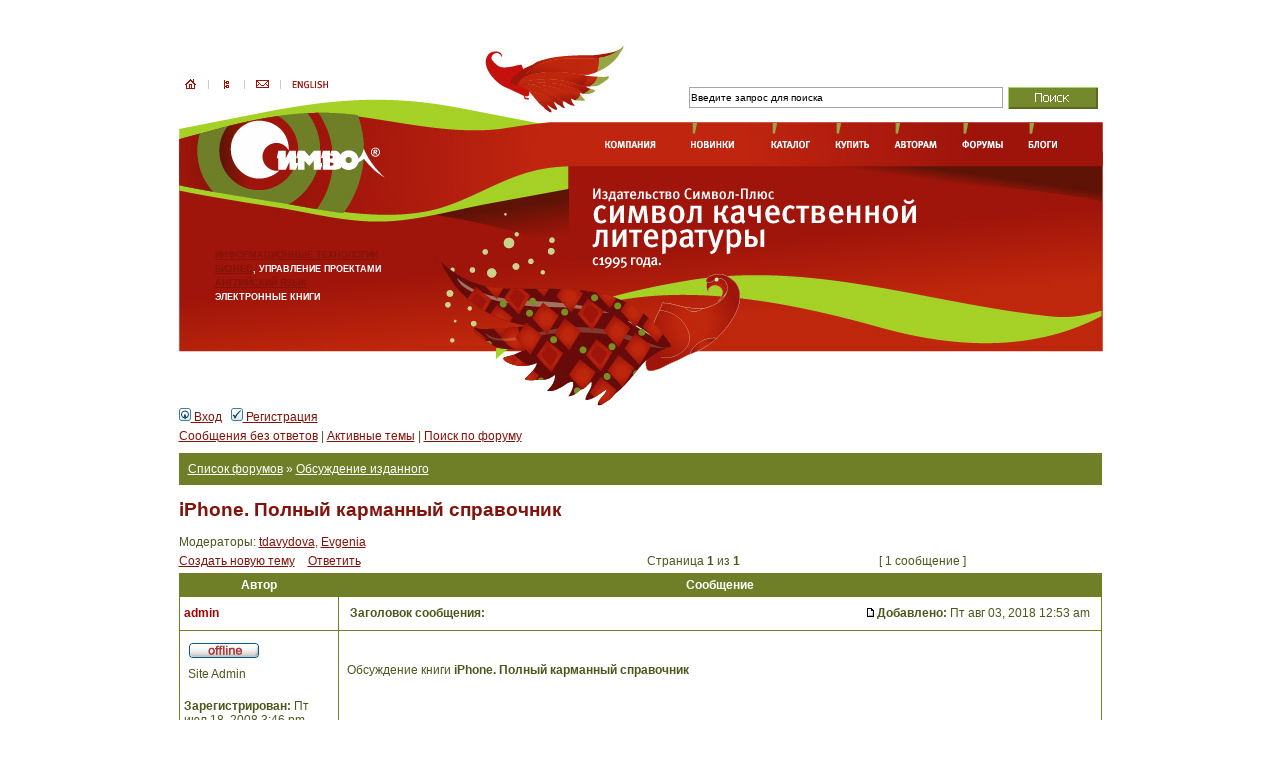

--- FILE ---
content_type: text/html; charset=UTF-8
request_url: http://www.symbol.ru/forum/viewtopic.php?f=7&t=1915&sid=51d1d4b6f90c8e9ad85b04af3c162775&p=0
body_size: 19048
content:
<!DOCTYPE html PUBLIC "-//W3C//DTD XHTML 1.0 Transitional//EN" "http://www.w3.org/TR/xhtml1/DTD/xhtml1-transitional.dtd">
<html xmlns="http://www.w3.org/1999/xhtml" dir="ltr" lang="ru-ru" xml:lang="ru-ru">
<head>

<meta http-equiv="content-type" content="text/html; charset=UTF-8"/>
<meta http-equiv="content-language" content="ru-ru"/>
<meta http-equiv="content-style-type" content="text/css"/>
<meta http-equiv="imagetoolbar" content="no"/>
<meta name="resource-type" content="document"/>
<meta name="distribution" content="global"/>
<meta name="copyright" content="2000, 2002, 2005, 2007 phpBB Group"/>
<meta name="keywords" content=""/>
<meta name="description" content=""/>
<title>Symbol.Ru - форум издательства &bull; Просмотр темы - iPhone. Полный карманный справочник</title>

<link rel="stylesheet" href="./styles/symbol/theme/stylesheet.css" type="text/css"/>

<script type="text/javascript">function addHandler(object,event,handler){if(typeof object.addEventListener!='undefined')object.addEventListener(event,handler,false);else if(typeof object.attachEvent!='undefined')object.attachEvent('on'+event,handler);else
throw"Incompatible browser";}function removeHandler(object,event,handler){if(typeof object.removeEventListener!='undefined')object.removeEventListener(event,handler,false);else if(typeof object.detachEvent!='undefined')object.detachEvent('on'+event,handler);else
throw"Incompatible browser";}function marklist(id,name,state){var parent=document.getElementById(id);if(!parent){eval('parent = document.'+id);}if(!parent){return;}var rb=parent.getElementsByTagName('input');for(var r=0;r<rb.length;r++){if(rb[r].name.substr(0,name.length)==name){rb[r].checked=state;}}}</script>
<script type="text/javscript" src="/js/menu_fix_ie6.js.pagespeed.ce.2bBwqLfXEk.js"></script>
</head>
<body class="ltr" id="f">

<center class="all">

<a name="top"></a>


<head/><script type="text/javascript">var _gaq=_gaq||[];_gaq.push(['_setAccount','UA-18922946-1']);_gaq.push(['_trackPageview']);(function(){var ga=document.createElement('script');ga.type='text/javascript';ga.async=true;ga.src=('https:'==document.location.protocol?'https://ssl':'http://www')+'.google-analytics.com/ga.js';var s=document.getElementsByTagName('script')[0];s.parentNode.insertBefore(ga,s);})();</script>





	<div id="headerInner">
		<a href="http://www.symbol.ru/" class="logo"><img src="[data-uri]" alt="CРёРјРІРѕР»+"/></a>
		<div class="topNavigation">
			<a href="http://www.symbol.ru/"><img src="[data-uri]" alt=""/></a>
			<div class="line"></div>
			<a href="http://www.symbol.ru/map/"><img src="[data-uri]" alt=""/></a>
			<div class="line"></div>
			<a href="http://www.symbol.ru/company/feedback.html"><img src="[data-uri]" alt=""/></a>
			<div class="line"></div>
			<a href="http://www.symbol.ru/en/"><img src="[data-uri]" alt=""/></a>
		</div>
		<div class="topSearchBlock"><form action="http://www.symbol.ru/search/index.html" method="get">
			<input type="text" class="inpText" id='inpSearch' value='Введите запрос для поиска' name='search_string'/><input type="submit" value=" " class="buttonSearch_ru"/>
		</form></div>
		<div class="nameCompany"><img src="[data-uri]" alt=""/></div>
		<div class="innerSlogan">
            <a href="http://www.symbol.ru/themes/index_8.html" class="sloganstyle">ИНФОРМАЦИОННЫЕ ТЕХНОЛОГИИ</a><br/>
            <a href="http://www.symbol.ru/themes/index_4.html" class="sloganstyle">БИЗНЕС</a>, УПРАВЛЕНИЕ ПРОЕКТАМИ<br/>
            <a href="http://www.symbol.ru/themes/index_1.html" class="sloganstyle">АНГЛИЙСКИЙ ЯЗЫК</a><br/>ЭЛЕКТРОННЫЕ КНИГИ
         </div>
		<ul id="idTopMenu" class="topMenu"><li class="first"><div style="width:85px;"><a href="JavaScript:void(0);" style="cursor:default;"><img src="[data-uri]" alt="Компания"/></a></div><br/><ul class="subMenu"><li><a href="http://www.symbol.ru/company/history.html">Миссия</a></li><li><a href="/press_release/index.html">Пресс-релизы</a></li><li><a href="http://www.symbol.ru/company/vacancy.html">Вакансии</a></li><li><a href="http://www.symbol.ru/company/feedback.html">Обратная связь</a></li></ul></li><li><div style="width:79px;"><a href="JavaScript:void(0);" style="cursor:default;"><img src="[data-uri]" alt="Новинки"/></a></div><br/><ul class="subMenu"><li><a href="/future/index.html">Готовятся к выходу</a></li><li><a href="/novelty/index.html">Новые поступления</a></li><li><a href="/subscribe_news/index.html">Подписаться на новости</a></li></ul></li><li><div style="width:63px;"><a href="JavaScript:void(0);" style="cursor:default;"><img src="[data-uri]" alt="Каталог"/></a></div><br/><ul class="subMenu"><li><a href="http://www.symbol.ru/catalog/price.html">Прайс-лист</a></li><li><a href="/alphabet/index.html">По алфавиту</a></li><li><a href="/date/index.html">По дате выхода</a></li><li><a href="/series/index.html">По сериям</a></li><li><a href="/themes/index.html">По темам</a></li><li><a href="/subscribe_news/index.html">Подписаться на новости</a></li><li><a href="http://www.symbol.ru/catalog/order_catalog.html">Скачать каталог</a></li></ul></li><li><div style="width:58px;"><a href="JavaScript:void(0);" style="cursor:default;"><img src="[data-uri]" alt="Купить"/></a></div><br/><ul class="subMenu"><li><a href="http://www.symbol.ru/buy/wholesale.html">Оптовые закупки</a></li><li><a href="http://www.symbol.ru/buy/retail_rus.html">Розница (Россия)</a></li><li><a href="http://www.symbol.ru/buy/retail_other.html">Розница (заграница)</a></li></ul></li><li><div style="width:67px;"><a href="http://www.symbol.ru/authors.html"><img src="[data-uri]" alt="Авторам"/></a></div></li><li><div style="width:65px;"><a href="http://www.symbol.ru/forum/"><img src="[data-uri]" alt="Форумы"/></a></div><br/><ul class="subMenu"><li><a href="http://www.symbol.ru/forum/viewforum.php?f=4">Предложения по изданию компьютерных книг</a></li><li><a href="http://www.symbol.ru/forum/viewforum.php?f=6">Предложения по изданию книг по бизнесу и маркетингу</a></li><li><a href="http://www.symbol.ru/forum/viewforum.php?f=7">Обсуждение изданного</a></li><li><a href="http://www.symbol.ru/forum/viewforum.php?f=8">Вопросы издательству</a></li><li><a href="http://www.symbol.ru/forum/viewforum.php?f=9">Обсуждение технологий</a></li><li><a href="http://www.symbol.ru/forum/viewforum.php?f=10">Бизнес и маркетинг</a></li></ul></li><li class="last"><div style="width:53px;"><a href="http://www.symbol.ru/blog/"><img src="[data-uri]" alt="Блоги"/></a></div><br/><ul class="subMenu"><li><a href="http://www.symbol.ru/blog/?cat=7">Производство книг</a></li><li><a href="http://www.symbol.ru/blog/?cat=9">Технологии</a></li><li><a href="http://www.symbol.ru/blog/?cat=44">События</a></li></ul></li></ul>
	</div>
<div class="contentBlock">

<div id="wrapheader">
	<div id="menubar">
		<table width="100%" cellspacing="0">
		<tr>
			<td class="genmed" style="text-align:left;">
				<a href="./ucp.php?mode=login&amp;sid=00f345cdfdd912b8787b5483a205e9f8"><img src="[data-uri]" alt="*"/> Вход</a>&nbsp; &nbsp;<a href="./ucp.php?mode=register&amp;sid=00f345cdfdd912b8787b5483a205e9f8"><img src="[data-uri]" alt="*"/> Регистрация</a>
								</td>
			<td class="genmed" align="right" style="text-align:right">
							</td>
		</tr>
		</table>
	</div>

</div>

<div id="wrapcentre">

		<p class="searchbar">
		<span style="float: left;"><a href="./search.php?search_id=unanswered&amp;sid=00f345cdfdd912b8787b5483a205e9f8">Сообщения без ответов</a> | <a href="./search.php?search_id=active_topics&amp;sid=00f345cdfdd912b8787b5483a205e9f8">Активные темы</a> | <a href="/forum/search.php">Поиск по форуму</a></span>
			</p>
	
	<br style="clear: both;"/>

	<table class="tablebg" width="100%" cellspacing="1" cellpadding="0" style="margin-top: 5px;">
	<tr>
	  <td class="bc">
			<p class="breadcrumbs"><a href="./index.php?sid=00f345cdfdd912b8787b5483a205e9f8">Список форумов</a> &#187; <a href="./viewforum.php?f=7&amp;sid=00f345cdfdd912b8787b5483a205e9f8">Обсуждение изданного</a></p>
		</td>
	</tr>
	</table>
	<br/>
<div id="pageheader">
	<h2><a class="titles" href="./viewtopic.php?f=7&amp;t=1915&amp;start=0&amp;st=0&amp;sk=t&amp;sd=a&amp;sid=00f345cdfdd912b8787b5483a205e9f8">iPhone. Полный карманный справочник</a></h2>

	<p class="moderators">Модераторы: <a href="./memberlist.php?mode=viewprofile&amp;u=84&amp;sid=00f345cdfdd912b8787b5483a205e9f8">tdavydova</a>, <a href="./memberlist.php?mode=viewprofile&amp;u=3285&amp;sid=00f345cdfdd912b8787b5483a205e9f8">Evgenia</a></p>
</div>

<div id="pagecontent">

	<table width="100%" cellspacing="1">
	<tr>
		<td align="left" valign="middle" nowrap="nowrap">
		<a href="./posting.php?mode=post&amp;f=7&amp;sid=00f345cdfdd912b8787b5483a205e9f8" class="button">Создать новую тему</a>&nbsp;<a href="./posting.php?mode=reply&amp;f=7&amp;t=1915&amp;sid=00f345cdfdd912b8787b5483a205e9f8" class="button">Ответить</a>		</td>
 					<td class="nav" valign="middle" nowrap="nowrap">&nbsp;Страница <strong>1</strong> из <strong>1</strong><br/></td>
			<td class="gensmall" nowrap="nowrap">&nbsp;[ 1 сообщение ]&nbsp;</td>
			<td class="gensmall" align="right" nowrap="nowrap"></td>
			</tr>
	</table>

	<table class="tablebg" width="100%" cellspacing="1">
			<tr>
			<th>Автор</th>
			<th>Сообщение</th>
		</tr>
	<tr class="row1">
			<td align="center" valign="middle">
				<a name="p2843"></a>
				<b class="postauthor" style="color: #AA0000">admin</b>
			</td>
			<td width="100%" height="25">
				<table width="100%" cellspacing="0">
				<tr>
									<td class="gensmall" width="100%"><div style="float: left;">&nbsp;<b>Заголовок сообщения:</b> </div><div style="float: right;"><a href="./viewtopic.php?p=2843&amp;sid=00f345cdfdd912b8787b5483a205e9f8#p2843"><img src="[data-uri]" alt="Сообщение" title="Сообщение"/></a><b>Добавлено:</b> Пт авг 03, 2018 12:53 am&nbsp;</div></td>
				</tr>
				</table>
			</td>
		</tr>
		
		<tr class="row1">
			<td valign="top" class="profile">
				<table cellspacing="4" align="center" width="150">
							<tr>
					<td><img src="[data-uri]" alt="Не в сети" title="Не в сети"/></td>
				</tr>
							<tr>
					<td class="postdetails">Site Admin</td>
				</tr>
							</table>

				<span class="postdetails">
					<br/><b>Зарегистрирован:</b> Пт июл 18, 2008 3:46 pm<br/><b>Сообщения:</b> 0				</span>

			</td>
			<td valign="top">
				<table width="100%" cellspacing="5">
				<tr>
					<td>
					
						<div class="postbody">Обсуждение книги <b>iPhone. Полный карманный справочник</b></div>

					<br clear="all"/><br/>
						<table width="100%" cellspacing="0">
						<tr valign="middle">
							<td class="gensmall" align="right">
														</td>
						</tr>
						</table>
					</td>
				</tr>
				</table>
			</td>
		</tr>

		<tr class="row1">
			<td class="profile"><strong><a href="#wrapheader">Вернуться к началу</a></strong></td>
			<td><div class="gensmall" style="float: left;">&nbsp;<a href="./memberlist.php?mode=viewprofile&amp;u=2&amp;sid=00f345cdfdd912b8787b5483a205e9f8"><img src="[data-uri]" alt="Профиль" title="Профиль"/></a> &nbsp;</div> <div class="gensmall" style="float: right;">&nbsp;</div></td>
			</tr>

	</table>

</div>

<div id="pagefooter"></div>

<br clear="all"/>

<img src="./cron.php?cron_type=tidy_cache&amp;sid=00f345cdfdd912b8787b5483a205e9f8" width="1" height="1" alt="cron"/></div>

<div id="wrapfooter">
	</span>
   <head/><div id="footer"><div class="absolutBlock"><div class="map"><a href="http://www.symbol.ru/map/">Карта сайта</a></div>Издательство Символ-Плюс
		<br/>тел/факс +7(495)638-5305
<br/>тел/факс +7(812)380-5007/+7(812)380-5008
		
		<br/><a href="http://www.symbol.ru">www.symbol.ru</a></div>

<div class='orphusBlock'>Ошибка в тексте? Выделите её мышкой и нажмите <b>Ctrl</b>+<b>Enter</b></div>

<div class="counterBlock"><!--Rating@Mail.ru COUNTER--><img height="1" width="1" src="http://db.cd.b6.a1.top.mail.ru/counter?id=1497954" alt="Рейтинг@Mail.ru"/><!--/COUNTER-->
<!--Rating@Mail.ru LOGO--><a target="_top" href="http://top.mail.ru/jump?from=1497954"><img src="http://db.cd.b6.a1.top.mail.ru/counter?id=1497954;t=219;l=1" border="0" height="31" width="88" alt="Рейтинг@Mail.ru"/></a><!--/LOGO--></div>
<!-- Yandex.Metrika counter -->
<div style="display:none;"><script type="text/javascript">(function(w,c){(w[c]=w[c]||[]).push(function(){try{w.yaCounter5544055=new Ya.Metrika(5544055);yaCounter5544055.clickmap(true);yaCounter5544055.trackLinks(true);}catch(e){}});})(window,'yandex_metrika_callbacks');</script></div>
<script src="//mc.yandex.ru/metrika/watch.js" type="text/javascript" defer="defer"></script>
<noscript><div><img src="//mc.yandex.ru/watch/5544055" style="position:absolute; left:-9999px;" alt=""/></div></noscript>
<!-- /Yandex.Metrika counter -->



</div>

<script type="text/javascript" language="javascript">var defaultSearch='Введите запрос для поиска'
var inpSearch=document.getElementById('inpSearch');addHandler(inpSearch,'focus',function(){if(inpSearch.value==defaultSearch)inpSearch.value=''})
addHandler(inpSearch,'blur',function(){if(inpSearch.value=='')inpSearch.value=defaultSearch})</script>

<script type="text/javascript" src="http://www.symbol.ru/js/orphus.js.pagespeed.jm.9SxcAe7Opz.js"></script>
<a href="http://orphus.ru" id="orphus" target="_blank" style='width:1px;height:1px;'><img alt="Система Orphus" src="[data-uri]" border="0" width="88" height="120" style='width:1px;height:1px;'/></a>

</div>

</div>
</center>
</body>
</html>

--- FILE ---
content_type: text/css
request_url: http://www.symbol.ru/forum/styles/symbol/theme/stylesheet.css
body_size: 2385
content:
/*  phpBB 3.0 Style Sheet
    --------------------------------------------------------------
	Style name:		subsilver2
	Based on style:	subSilver (the default phpBB 2 style)
	Original author:	subBlue ( http://www.subBlue.com/ )
	Modified by:		psoTFX and the phpBB team ( http://www.phpbb.com )
	
	This is an alternative style for phpBB3 for those wishing to stay with
	the familiar subSilver style of phpBB version 2.x
	
	Copyright 2006 phpBB Group ( http://www.phpbb.com/ )
    --------------------------------------------------------------
*/

body, html{
	margin:0px;
	padding:0px;
	height:100%;
}

body.main{
	background:url(images/site_mainpage_back.gif) no-repeat 50% 611px #FFFFFF;
}

body, html, table{
	font:12px/14px Arial, Helvetica, sans-serif;
	color:#4D581D;
	text-decoration:none;
}

form{
	margin:0px;
	padding:0px;
}

input, textarea{
	font:10px/12px Tahoma, Arial, Geneva, sans-serif;
	color:#000000;
	text-decoration:none;
	margin:0px;
	padding:0px;
	font-weight:400;
}

img{
	border:0px;
}

ul, ul li{
	margin:0px;
	padding:0px;
}

ul li{
	list-style-type:none;
}

p{
	margin:0px;
	padding:0 0 14px 0;
}

a{
	color:#83130A;
	text-decoration:underline;
}

a:hover{
	text-decoration:none;
}

h1{
	margin:0px;
	padding:0 0 43px 0;
	font: bold 22px/24px Tahoma, Arial, Helvetica, sans-serif;
	color:#83130A;
}

h2{
	margin:0px;
	padding:0 0 23px 0;
}

h2, h2 a{
	font: bold 19px/21px Tahoma, Arial, Helvetica, sans-serif;
	color:#83130A;
	text-decoration:none;
}

.clear{
	font-size:0px;
	line-height:0px;
	clear:both;
}

.all{
	width:1003px;
	margin:0px auto;
	text-align:left;
	position:relative;
	min-height:100%;
	_height:100%;
}

/* ------------------------------------------------------------- header */
#header{
	height:606px;
	background:url(images/header_back.jpg) no-repeat center top #9E140B;
}

#headerInner{
	height:408px;
	background:url(images/header_inner_back.jpg) no-repeat center top #9E140B;
}

.topNavigation{
	position:absolute;
	top:74px;
	left:40px;
	width:170px;
}

.topNavigation a{
	display:block;
	float:left;
}

.topNavigation .line{
	float:left;
	width:13px;
	height:21px;
	background:url(images/top_navigation_line.gif) no-repeat 50% 6px;
}

.logo{
	position:absolute;
	display:block;
	top:119px;
	left:90px;
}

.topSearchBlock{
	position:absolute;
	right:30px;
	top:87px;
	width:423px;
}

.topSearchBlock .inpText{
	width:310px;
	height:17px;
	float:left;
	padding:3px 0 0 6px;
	margin-right:5px;
	_margin-right:2px;
	border:1px solid #CCCCCC;
}

.ie5 .topSearchBlock .inpText{
	height:22px;
	width:318px;
}

.topSearchBlock .buttonSearch_ru{
	width:90px;
	height:22px;
	background:url(../../../../images/button_search_ru.gif) no-repeat top left #75882B;
	border:0px  !important;
	cursor:pointer;
}
.topSearchBlock .buttonSearch_en{
	width:90px;
	height:22px;
	background:url(../../../../images/button_search_en.gif) no-repeat top left #75882B;
	border:0px !important;
	cursor:pointer;
}

.nameCompany{
	position:absolute;
	top:185px;
	left:451px;
}

.slogan{
	position:absolute;
	top:393px;
	left:76px;
	color:white;
	font-size: 9px;
	font-weight: bold;
}

.innerSlogan{
	position:absolute;
	top:248px;
	left:76px;
	color:white;
	font-size: 9px;
	font-weight: bold;
}

.topMenu{
	position:absolute;
	top:123px;
	left:454px;
	width:540px;
}

.topMenu li{
	font-size:0px;
	line-height:0px;
	background:url(images/menu_back.gif) no-repeat top left;
	padding:12px 1px 0 0;
	position:relative;
	float:left;
}

.topMenu li.first{
	background:none;
}

.topMenu li div{
	display:inline-block;
	height:19px;
	overflow:hidden;
	_float:left;
}

.topMenu li a{
	display:block;
}

.topMenu li:hover ul, .topMenu li.hover ul{
	display:block;
}

:root .topMenu li:hover ul{
	display:table;
}

:root .topMenu li.hover ul{
	display:table;
}

.topMenu li a:hover, .topMenu li:hover a, .topMenu li.hover a{
	margin-top:-19px;
}

.topMenu .subMenu{
	display:none;
	position:absolute;
	top:30px;
	_left:0px;
	background:#6E7F27;
	padding:19px 13px 20px 13px;
}

.topMenu .last .subMenu{
	left:auto;
	right:1px;
}

.topMenu .subMenu li{
	background:url(images/submenu_back.gif) no-repeat 0px 6px;
	float:none;
	padding:0px 0px 3px 10px;
	display:block;
}

.ie5 .topMenu .subMenu li{
	padding:0px 0px 3px 0px;
	position:relative;
	display:block;
}

.topMenu .subMenu li a{
	display:inline;
	color:#FFFFFF;
	position:relative;
	font:11px/13px Tahoma, Arial, Helvetica, sans-serif;
	white-space:nowrap;
}

.topMenu .subMenu li:hover a{
	margin-top:0px;
	color:#FFEEBF;
	text-decoration:underline;
}

.downImage{
	position:absolute;
	top:507px;
	left:764px;
	width:239px;
	height:171px;
	background:url(images/header_down_image.jpg) no-repeat top left;
}

/* ------------------------------------------------------------- content */
.contentBlock1{
	width:388px;
	padding:11px 1px 0 40px;
	float:left;
	font-size:10px;
	line-height:12px;
}

.ie5 .contentBlock1{
	width:429px;
}

.contentBlock1 .title{
	padding:24px 38px 17px 38px;
	background:#6E7F27;
	font-family:Tahoma, Arial, Helvetica, sans-serif;
	color:#FFFFFF;
}

.imageBlock{
	width:100px;
	padding:50px 12px 30px 0;
	float:left;
}

.ie5 .imageBlock{
	width:112px;
}

.textBlock{
	width:276px;
	float:right;
	padding:50px 0 30px 0;
}

.textBlock .avtor{
	padding:5px 0 7px 0;
	color:#000000;
}

.textBlock .price{
	width:72px;
	padding:7px 6px 3px 6px;
	float:left;
	font: bold 13px/15px Tahoma, Arial, Helvetica, sans-serif;
	color:#83130A;
	background:#EFE0DF;
}

.ie5 .textBlock .price{
	width:84px;
}

.textBlock .buy{
	display:block;
	background:url(images/icon_book.gif) no-repeat 0px 0px;
	float:left;
	padding:14px 0 23px 41px;
	margin:0 15px 0 10px;
	font:10px/12px Tahoma, Arial, Helvetica, sans-serif;
	color:#83130A;
	text-decoration:underline;
	margin-top:-10px;
	position:relative;
}

.textBlock .buy:hover{
	text-decoration:none;
}

.textBlock .downLoad{
	display:block;
	background:url(images/icon_book_pdf.gif) no-repeat 0px 0px;
	float:left;
	padding:14px 0 23px 41px;
	font:10px/12px Tahoma, Arial, Helvetica, sans-serif;
	color:#83130A;
	text-decoration:underline;
	margin-top:-10px;
	position:relative;
}

.textBlock .downLoad:hover{
	text-decoration:none;
}

.contentBlock1 h2{
	padding-bottom:16px;
}

.contentBlock2{
	width:358px;
	float:left;
	padding-top:11px;
	font-size:14px;
	line-height:16px;
}

.contentBlock2 .title{
	background:#83130A;
	padding:48px 40px 10px 53px;
	font: bold 17px/19px Tahoma, Arial, Helvetica, sans-serif;
	color:#FFFFFF;
}

.contentBlock2 .padBlock{
	padding:23px 54px 0 54px;
}

.newsBlock{
	padding-top:23px;
}

.newsBlock .date{
	font-family:Tahoma, Arial, Helvetica, sans-serif;
	color:#83130A;
	padding-bottom:2px;
}

.contentBlock3{
	width:173px;
	padding:97px 0 0 2px;
	float:left;
	font-size:10px;
	line-height:12px;
}

.ie5 .contentBlock3{
	width:175px;
}

.contentBlock3 .title{
	background:#728622;
	text-align:right;
	padding:45px 19px 9px 19px;
	font: bold 17px/19px Tahoma, Arial, Helvetica, sans-serif;
	color:#FFFFFF;
}

.forumTema{
	padding-top:26px;
}

.navigationPanelBlock{
	padding:16px 0 27px 0;
}

.navigationPanel{
	padding:7px 21px 9px 21px;
	background:#6E7F27;
	font:12px/14px Tahoma, Arial, Helvetica, sans-serif;
	color:#FFFFFF;
	_display:inline-block;
}

.navigationPanel a{
	color:#FFFFFF;
}

.contentBlock{
	padding:0 40px 0 40px;
}

.contentBlock table{
	margin:0;
	padding:0px;
	border-collapse:collapse;
	border:0px;
}

.contentBlock table td{
	padding:0px;
	margin:0px;
	vertical-align:top;
	text-align:left;
}

.contentBlock table td{
	padding:0 25px 0 25px;
}

/* ------------------------------------------------------------- footer */
#footer{
	height:80px;
}

#footer .absolutBlock{
	position:absolute;
	bottom:0px;
	left:39px;
	width:318px;
	background:#83130A;
	font:10px/12px Tahoma, Arial, Helvetica, sans-serif;
	color:#FFFFFF;
	padding:11px 32px 12px 39px;
}

.ie5 #footer .absolutBlock{
	width:389px;
}

#footer a{
	font:10px/12px Tahoma, Arial, Helvetica, sans-serif;
	color:#FFFFFF;
	text-decoration:underline;
}

#footer a:hover{
	text-decoration:none;
}

#footer .map{
	float:right;
	padding: 0 0 10px 10px;
}



#footer .orphusBlock{
	position:absolute;
	bottom:0px;
	left:428px;
	width:318px;
	background:#fff;
	font:10px/12px Tahoma, Arial, Helvetica, sans-serif;
	color:#83130A;
	padding:11px 32px 12px 53px;
	border: 0px solid #83130A;
}

#footer .counterBlock{
	position:absolute;
	bottom:0px;
	left:800px;
	width:88px;
	font:10px/12px Tahoma, Arial, Helvetica, sans-serif;
	color:#83130A;
	padding:11px 32px 12px 53px;
	border: 0px solid #83130A;
}

.ie5 #footer .orphusBlock{
	width:389px;
}



/* forum */
#f #pagecontent table.tablebg {
margin:5px 0;
}
#f td {
padding:0;
margin:0;
vertical-align:middle;
}

#f p {
padding:5px 0;
}
#f .tablebg {
border-collapse:separate;
background-color:#6E7F27;
}
#f .tablebg td {
padding:4px;
background-color:white;
}
#f .tablebg th {
padding:4px;
color:white;
text-align:center;
}


#f td.bc, #f td.bc * {
background-color:#6E7F27 !important;
color:white;
}
#f p.breadcrumbs {
float:left;
padding:4px;
}





#f h2 {
padding-bottom:10px;
}

#f input,
#f textarea,
#f select {
border-collapse:collapse;
border:1px solid #A6A5A5;
padding:1px;
color:black;
}

#f textarea,
#f input.post {
line-height:22px;
font-size:19px;
font-weight:400;
}

#f a.button {
white-space: nowrap;
padding-right:10px;
}

#f .error {
color:red;
}


--- FILE ---
content_type: application/javascript
request_url: http://www.symbol.ru/js/orphus.js.pagespeed.jm.9SxcAe7Opz.js
body_size: 3663
content:
(function(){var _1="5.01";var _2="!demi42g@amlic.mo";var hq="http://orphus.ru/ru/";var _4="<!!!>";var _5="<!!!>";var _6=60;var _7=256;var _8={alt:"\u0412\u044B\u0434\u0435\u043B\u0438\u0442\u0435 \u043E\u0440\u0444\u043E\u0433\u0440\u0430\u0444\u0438\u0447\u0435\u0441\u043A\u0443\u044E \u043E\u0448\u0438\u0431\u043A\u0443 \u043C\u044B\u0448\u044C\u044E \u0438 \u043D\u0430\u0436\u043C\u0438\u0442\u0435 Ctrl+Enter. \u0421\u0434\u0435\u043B\u0430\u0435\u043C \u044F\u0437\u044B\u043A \u0447\u0438\u0449\u0435!",badbrowser:"\u0412\u0430\u0448 \u0431\u0440\u0430\u0443\u0437\u0435\u0440 \u043D\u0435 \u043F\u043E\u0434\u0434\u0435\u0440\u0436\u0438\u0432\u0430\u0435\u0442 \u0432\u043E\u0437\u043C\u043E\u0436\u043D\u043E\u0441\u0442\u044C \u043F\u0435\u0440\u0435\u0445\u0432\u0430\u0442\u0430 \u0432\u044B\u0434\u0435\u043B\u0435\u043D\u043D\u043E\u0433\u043E \u0442\u0435\u043A\u0441\u0442\u0430 \u0438\u043B\u0438 IFRAME. \u0412\u043E\u0437\u043C\u043E\u0436\u043D\u043E, \u0441\u043B\u0438\u0448\u043A\u043E\u043C \u0441\u0442\u0430\u0440\u0430\u044F \u0432\u0435\u0440\u0441\u0438\u044F, \u0430 \u0432\u043E\u0437\u043C\u043E\u0436\u043D\u043E, \u0435\u0449\u0435 \u043A\u0430\u043A\u0430\u044F-\u043D\u0438\u0431\u0443\u0434\u044C \u043E\u0448\u0438\u0431\u043A\u0430.",toobig:"\u0412\u044B \u0432\u044B\u0431\u0440\u0430\u043B\u0438 \u0441\u043B\u0438\u0448\u043A\u043E\u043C \u0431\u043E\u043B\u044C\u0448\u043E\u0439 \u043E\u0431\u044A\u0435\u043C \u0442\u0435\u043A\u0441\u0442\u0430!",thanks:"\u0421\u043F\u0430\u0441\u0438\u0431\u043E \u0437\u0430 \u0441\u043E\u0442\u0440\u0443\u0434\u043D\u0438\u0447\u0435\u0441\u0442\u0432\u043E!",subject:"\u041E\u0440\u0444\u043E\u0433\u0440\u0430\u0444\u0438\u0447\u0435\u0441\u043A\u0430\u044F \u043E\u0448\u0438\u0431\u043A\u0430",docmsg:"\u0414\u043E\u043A\u0443\u043C\u0435\u043D\u0442:",intextmsg:"\u041E\u0440\u0444\u043E\u0433\u0440\u0430\u0444\u0438\u0447\u0435\u0441\u043A\u0430\u044F \u043E\u0448\u0438\u0431\u043A\u0430 \u0432 \u0442\u0435\u043A\u0441\u0442\u0435:",ifsendmsg:"\u041F\u043E\u0441\u043B\u0430\u0442\u044C \u0441\u043E\u043E\u0431\u0449\u0435\u043D\u0438\u0435 \u043E\u0431 \u043E\u0448\u0438\u0431\u043A\u0435 \u0430\u0432\u0442\u043E\u0440\u0443?\n\u0412\u0430\u0448 \u0431\u0440\u0430\u0443\u0437\u0435\u0440 \u043E\u0441\u0442\u0430\u043D\u0435\u0442\u0441\u044F \u043D\u0430 \u0442\u043E\u0439 \u0436\u0435 \u0441\u0442\u0440\u0430\u043D\u0438\u0446\u0435.",gohome:"\u041F\u0435\u0440\u0435\u0439\u0442\u0438 \u043D\u0430 \u0434\u043E\u043C\u0430\u0448\u043D\u044E\u044E \u0441\u0442\u0440\u0430\u043D\u0438\u0446\u0443 \u0441\u0438\u0441\u0442\u0435\u043C\u044B Orphus?",newwin:"\u0421\u0442\u0440\u0430\u043D\u0438\u0446\u0430 \u043E\u0442\u043A\u0440\u043E\u0435\u0442\u0441\u044F \u0432 \u043D\u043E\u0432\u043E\u043C \u043E\u043A\u043D\u0435.",name:"\u0421\u0438\u0441\u0442\u0435\u043C\u0430 Orphus",author:"\u0410\u0432\u0442\u043E\u0440: \u0414\u043C\u0438\u0442\u0440\u0438\u0439 \u041A\u043E\u0442\u0435\u0440\u043E\u0432.",to:"\u041F\u043E\u043B\u044C\u0437\u043E\u0432\u0430\u0442\u0435\u043B\u044C Orphus",send:"\u041E\u0442\u043F\u0440\u0430\u0432\u0438\u0442\u044C",cancel:"\u041E\u0442\u043C\u0435\u043D\u0430",entercmnt:"\u041A\u043E\u043C\u043C\u0435\u043D\u0442\u0430\u0440\u0438\u0439 \u0434\u043B\u044F \u0430\u0432\u0442\u043E\u0440\u0430 (\u043D\u0435\u043E\u0431\u044F\u0437\u0430\u0442\u0435\u043B\u044C\u043D\u043E):"};var _9="css";var _a=0;var w=window;var d=w.document;var b=d.body;var _e=null;var _f={};var _10=false;var _11="";var _12=function(){if(_2.substr(0,1)=="!"){_2=_2.substr(1).replace(/(.)(.)/g,"$2$1");}setTimeout(function(){var _13=_14();if(_13){_13.onclick=_15;_13.title=_13.childNodes[0]&&_13.childNodes[0].alt;}},100);d.onkeypress=_16;_8.gohome+=" "+_8.newwin;};var _14=function(){return d.getElementById("orphus");};var _15=function(){with(_8){if(confirm(name+" v"+_1+".\n"+author+"\n\n"+alt+"\n\n"+gohome)){w.open(hq,"_blank");}return false;}};var _17=function(){var n=0;var _19=function(){if(++n>20){return;}w.status=(n%5)?_8.thanks:" ";setTimeout(_19,100);};_19();};var _1a=function(e){e.style.position="absolute";e.style.top="-10000px";if(b.lastChild){b.insertBefore(e,b.lastChild);}else{b.appendChild(e);}};var _1c=function(_1d){var div=d.createElement("DIV");div.innerHTML="<iframe name=\""+_1d+"\"></iframe>";_1a(div);return d.childNodes[0];};var _1f=function(url,_21,_22){var _23="orphus_ifr";if(!_e){_e=_1c(_23);}var f=d.createElement("FORM");f.style.position="absolute";f.style.top="-10000px";f.action=hq;f.method="post";f.target=_23;var _25={version:_1,email:_2,to:_8.to,subject:_8.subject,ref:url,c_pre:_21.pre,c_sel:_21.text,c_suf:_21.suf,c_pos:_21.pos,c_tag1:_4,c_tag2:_5,charset:d.charset||d.characterSet||"",comment:_22};for(var k in _25){var h=d.createElement("INPUT");h.type="hidden";h.name=k;h.value=_25[k];f.appendChild(h);}_1a(f);f.submit();f.parentNode.removeChild(f);};_f.confirm=function(_28,_29,_2a){var ts=new Date().getTime();var _2c=confirm(_8.docmsg+"\n   "+d.location.href+"\n"+_8.intextmsg+"\n   \""+_28+"\"\n\n"+_8.ifsendmsg);var dt=new Date().getTime()-ts;if(_2c){_29("");}else{if(!_2a&&dt<50){var sv=d.onkeyup;d.onkeyup=function(e){if(!e){e=window.event;}if(e.keyCode==17){d.onkeyup=sv;_f.confirm(_28,_29,true);}};}}};_f.css=function(_30,_31){if(_10){return;}_10=true;var div=d.createElement("DIV");var w=550;if(w>b.clientWidth-10){w=b.clientWidth-10;}div.style.zIndex="2147483640";div.innerHTML=""+"<div style=\"background:#D4D0C8; width:"+w+"px; z-index:2147483640; border: 1px solid #555; padding:1em; font-family: Arial; font-size: 90%; color:black\">"+"<a href=\""+hq+"\" target=\"_blank\"><img style=\"float:right; margin:0 0 1em 1em\" border=\"0\" src=\""+_14().childNodes[0].src+"\"/></a>"+"<div style=\"font-weight:bold; padding-bottom:0.2em\">"+_8.intextmsg+"</div>"+"<div style=\"padding: 0 0 1em 1em\">"+_30.replace(_4,"<u style=\"color:red\">").replace(_5,"</u>")+"</div>"+"<div style=\"padding: 0 0 1em 0\">"+_8.ifsendmsg.replace(/\n/,"<br/>")+"</div>"+"<form style=\"padding:0; margin:0; border:0\">"+"<div>"+_8.entercmnt+"</div>"+"<input type=\"text\" maxlength=\"250\" style=\"width:100%; margin: 0.2em 0\" />"+"<div style=\"text-align:right; font-family: Tahoma\">"+"<input type=\"submit\" value=\""+_8.send+"\" style=\"width:9em; font-weight: bold\">&nbsp;"+"<input type=\"button\" value=\""+_8.cancel+"\" style=\"width:9em\">"+"</div>"+"</form>"+"</div>"+"";_1a(div);var _34=div.getElementsByTagName("input");var _35=div.getElementsByTagName("form");var t=_34[0];var _37=null;var _38=[];var _39=function(){d.onkeydown=_37;_37=null;div.parentNode.removeChild(div);for(var i=0;i<_38.length;i++){_38[i][0].style.visibility=_38[i][1];}_10=false;_11=t.value;};var pos=function(p){var s={x:0,y:0};while(p.offsetParent){s.x+=p.offsetLeft;s.y+=p.offsetTop;p=p.offsetParent;}return s;};setTimeout(function(){var w=div.clientWidth;var h=div.clientHeight;var x=(b.clientWidth-w)/2+b.scrollLeft;if(x<10){x=10;}var y=(b.clientHeight-h)/2+b.scrollTop-10;if(y<10){y=10;}div.style.left=x+"px";div.style.top=y+"px";if(navigator.userAgent.match(/MSIE (\d+)/)&&RegExp.$1<7){var _42=d.getElementsByTagName("SELECT");for(var i=0;i<_42.length;i++){var s=_42[i];var p=pos(s);if(p.x>x+w||p.y>y+h||p.x+s.offsetWidth<x||p.y+s.offsetHeight<y){continue;}_38[_38.length]=[s,s.style.visibility];s.style.visibility="hidden";}}t.value=_11;t.focus();t.select();_37=d.onkeydown;d.onkeydown=function(e){if(!e){e=window.event;}if(e.keyCode==27){_39();}};_35[0].onsubmit=function(){_31(t.value);_39();_11="";return false;};_34[2].onclick=function(){_39();};},10);};var _47=function(_48){return(""+_48).replace(/[\r\n]+/g," ").replace(/^\s+|\s+$/g,"");};var _49=function(){try{var _4a=null;var _4b=null;if(w.getSelection){_4b=w.getSelection();}else{if(d.getSelection){_4b=d.getSelection();}else{_4b=d.selection;}}var _4c=null;if(_4b!=null){var pre="",_4a=null,suf="",pos=-1;if(_4b.getRangeAt){var r=_4b.getRangeAt(0);_4a=r.toString();var _51=d.createRange();_51.setStartBefore(r.startContainer.ownerDocument.body);_51.setEnd(r.startContainer,r.startOffset);pre=_51.toString();var _52=r.cloneRange();_52.setStart(r.endContainer,r.endOffset);_52.setEndAfter(r.endContainer.ownerDocument.body);suf=_52.toString();}else{if(_4b.createRange){var r=_4b.createRange();_4a=r.text;var _51=_4b.createRange();_51.moveStart("character",-_6);_51.moveEnd("character",-_4a.length);pre=_51.text;var _52=_4b.createRange();_52.moveEnd("character",_6);_52.moveStart("character",_4a.length);suf=_52.text;}else{_4a=""+_4b;}}var p;var s=(p=_4a.match(/^(\s*)/))&&p[0].length;var e=(p=_4a.match(/(\s*)$/))&&p[0].length;pre=pre+_4a.substring(0,s);suf=_4a.substring(_4a.length-e,_4a.length)+suf;_4a=_4a.substring(s,_4a.length-e);if(_4a==""){return null;}return{pre:pre,text:_4a,suf:suf,pos:pos};}else{alert(_8.badbrowser);return;}}catch(e){return null;}};var _56=function(){if(!_2||navigator.appName.indexOf("Netscape")!=-1&&eval(navigator.appVersion.substring(0,1))<5){alert(_8.badbrowser);return;}var _57=function(_58){alert("Wrong installation (code "+_58+"). Please reinstall Orphus.");};var _59=_14();if(!_59){_57(1);return;}if(_59.href.replace(/.*\/\/|\/.*/g,"")!=hq.replace(/.*\/\/|\/.*/g,"")){_57(2);return;}var i=null;for(var n=0;n<_59.childNodes.length;n++){if(_59.childNodes[n].tagName=="IMG"){i=_59.childNodes[n];break;}}if(!i){_57(3);return;}if(!i.alt.match(/orphus/i)){_57(4);return;}if(i.width<30&&i.height<10){}if(_59.style.display=="none"||i.style.display=="none"||_59.style.visibility=="hidden"||i.style.visibility=="hidden"){_57(6);return;}var _5c=_49();if(!_5c){return;}with(_5c){pre=pre.substring(pre.length-_6,pre.length).replace(/^\S{1,10}\s+/,"");suf=suf.substring(0,_6).replace(/\s+\S{1,10}$/,"");}var _5d=_47(_5c.pre+_4+_5c.text+_5+_5c.suf);if(_5d.length>_7){alert(_8.toobig);return;}_f[_9](_5d,function(_5e){_1f(d.location.href,_5c,_5e);_17();});};var _16=function(e){var _60=0;var we=w.event;if(we){_60=we.keyCode==10||(we.keyCode==13&&we.ctrlKey);}else{if(e){_60=(e.which==10&&e.modifiers==2)||(e.keyCode==0&&e.charCode==106&&e.ctrlKey)||(e.keyCode==13&&e.ctrlKey);}}if(_60){_56();return false;}};_12();})();